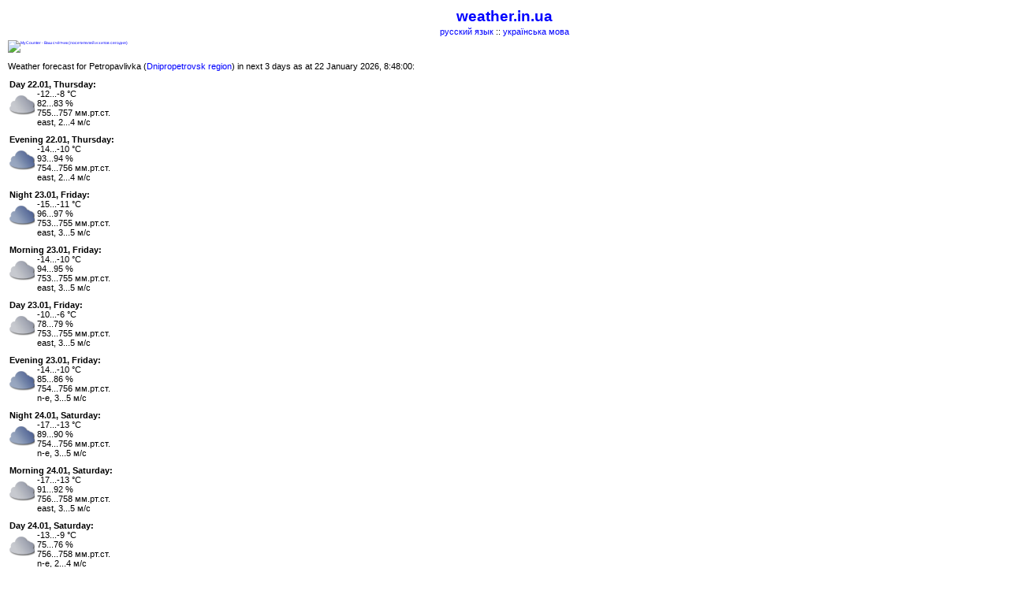

--- FILE ---
content_type: text/html; charset=windows-1251
request_url: https://pda.weather.in.ua/en/dnepropetrovskaja/20271
body_size: 7378
content:
<!DOCTYPE HTML PUBLIC "-//W3C//DTD HTML 4.01 Transitional//EN" "https://www.w3.org/TR/html4/strict.dtd">
<html>
<head>



<title>weather.in.ua - погода в t. Петропавлівка (Dnipropetrovsk область, Петропавлівський район) - 3 and 5 days weather forecast in Ukraine</title>
<meta http-equiv="Cache-Control" content="max-age=7200">
<link REL="stylesheet" TYPE="text/css" href="/styles-pda.css">

<style type="text/css">
div.column {
  float: left;
  width: 100%;
}
</style>
</head>
<body>
  <h2><a href="https://pda.weather.in.ua/en/">weather.in.ua</a></h2><center>

<a href="/dnepropetrovskaja/20271">русский язык</a> :: <a href="//dnepropetrovskaja/20271">українська мова</a></center>


<p class="right">
<!-- MyCounter v.2.0 -->
<a target="_blank" href="https://mycounter.ua/"><img
src="https://get.mycounter.ua/counter.php?id=11777"
title="MyCounter - Ваш счётчик (посетителей и хитов сегодня)"
alt="MyCounter - Ваш счётчик (посетителей и хитов сегодня)"
width="1" height="1" border="0" /></a>
<!--/ MyCounter -->
<!-- Top100 (Kraken) Counter -->
<script>
    (function (w, d, c) {
    (w[c] = w[c] || []).push(function() {
        var options = {
            project: 1050831,
        };
        try {
            w.top100Counter = new top100(options);
        } catch(e) { }
    });
    var n = d.getElementsByTagName("script")[0],
    s = d.createElement("script"),
    f = function () { n.parentNode.insertBefore(s, n); };
    s.type = "text/javascript";
    s.async = true;
    s.src =
    (d.location.protocol == "https:" ? "https:" : "http:") +
    "//st.top100.ru/top100/top100.js";

    if (w.opera == "[object Opera]") {
    d.addEventListener("DOMContentLoaded", f, false);
} else { f(); }
})(window, document, "_top100q");
</script>
<noscript>
  <img src="//counter.rambler.ru/top100.cnt?pid=1050831" alt="Топ-100" />
</noscript>
<!-- END Top100 (Kraken) Counter -->
</p>

<!-- en --><p>Weather forecast for Petropavlivka (<a href="/en/dnepropetrovskaja/">Dnipropetrovsk region</a>) in next 3 days as at 22 January 2026,  8:48:00:</p>
<ul class="mobile">
<li><span>Day 22.01, Thursday:</span>
<div class="mobile"><img src="https://weather.in.ua/images/02d.png" title="overcast, no precipitation" align="left">
&nbsp;-12...-8&nbsp;&#176;C<br />
&nbsp;82...83&nbsp;%<br />
&nbsp;755...757&nbsp;мм.рт.ст.<br />
&nbsp;east, 2...4&nbsp;м/с</div>
</li>
<li><span>Evening 22.01, Thursday:</span>
<div class="mobile"><img src="https://weather.in.ua/images/02n.png" title="overcast, no precipitation" align="left">
&nbsp;-14...-10&nbsp;&#176;C<br />
&nbsp;93...94&nbsp;%<br />
&nbsp;754...756&nbsp;мм.рт.ст.<br />
&nbsp;east, 2...4&nbsp;м/с</div>
</li>
<li><span>Night 23.01, Friday:</span>
<div class="mobile"><img src="https://weather.in.ua/images/02n.png" title="overcast, no precipitation" align="left">
&nbsp;-15...-11&nbsp;&#176;C<br />
&nbsp;96...97&nbsp;%<br />
&nbsp;753...755&nbsp;мм.рт.ст.<br />
&nbsp;east, 3...5&nbsp;м/с</div>
</li>
<li><span>Morning 23.01, Friday:</span>
<div class="mobile"><img src="https://weather.in.ua/images/02d.png" title="overcast, no precipitation" align="left">
&nbsp;-14...-10&nbsp;&#176;C<br />
&nbsp;94...95&nbsp;%<br />
&nbsp;753...755&nbsp;мм.рт.ст.<br />
&nbsp;east, 3...5&nbsp;м/с</div>
</li>
<li><span>Day 23.01, Friday:</span>
<div class="mobile"><img src="https://weather.in.ua/images/02d.png" title="overcast, no precipitation" align="left">
&nbsp;-10...-6&nbsp;&#176;C<br />
&nbsp;78...79&nbsp;%<br />
&nbsp;753...755&nbsp;мм.рт.ст.<br />
&nbsp;east, 3...5&nbsp;м/с</div>
</li>
<li><span>Evening 23.01, Friday:</span>
<div class="mobile"><img src="https://weather.in.ua/images/02n.png" title="overcast, no precipitation" align="left">
&nbsp;-14...-10&nbsp;&#176;C<br />
&nbsp;85...86&nbsp;%<br />
&nbsp;754...756&nbsp;мм.рт.ст.<br />
&nbsp;n-e, 3...5&nbsp;м/с</div>
</li>
<li><span>Night 24.01, Saturday:</span>
<div class="mobile"><img src="https://weather.in.ua/images/02n.png" title="overcast, no precipitation" align="left">
&nbsp;-17...-13&nbsp;&#176;C<br />
&nbsp;89...90&nbsp;%<br />
&nbsp;754...756&nbsp;мм.рт.ст.<br />
&nbsp;n-e, 3...5&nbsp;м/с</div>
</li>
<li><span>Morning 24.01, Saturday:</span>
<div class="mobile"><img src="https://weather.in.ua/images/02d.png" title="overcast, no precipitation" align="left">
&nbsp;-17...-13&nbsp;&#176;C<br />
&nbsp;91...92&nbsp;%<br />
&nbsp;756...758&nbsp;мм.рт.ст.<br />
&nbsp;east, 3...5&nbsp;м/с</div>
</li>
<li><span>Day 24.01, Saturday:</span>
<div class="mobile"><img src="https://weather.in.ua/images/02d.png" title="overcast, no precipitation" align="left">
&nbsp;-13...-9&nbsp;&#176;C<br />
&nbsp;75...76&nbsp;%<br />
&nbsp;756...758&nbsp;мм.рт.ст.<br />
&nbsp;n-e, 2...4&nbsp;м/с</div>
</li>
<li><span>Evening 24.01, Saturday:</span>
<div class="mobile"><img src="https://weather.in.ua/images/02n.png" title="overcast, no precipitation" align="left">
&nbsp;-17...-13&nbsp;&#176;C<br />
&nbsp;87...88&nbsp;%<br />
&nbsp;758...760&nbsp;мм.рт.ст.<br />
&nbsp;east, 2...4&nbsp;м/с</div>
</li>
</ul>
<div class="right"><a href="/en/dnepropetrovskaja/20271-long">weather forecast for 5 days</a></div>

<!-- en --><div class="info">Information about place:</div>
<div class="field1">
  <div class="p">Name:</div>
  <div class="v">Petropavlivka (Петропавлівка)</div>
</div>
<div class="field1">
  <div class="p">Type:</div>
  <div class="v">town</div>
</div>
<div class="field1">
  <div class="p">Region&nbsp;(oblast):</div>
  <div class="v">Dnipropetrovsk</div>
</div>
<div class="field1">
  <div class="p">District&nbsp;(raion):</div>
  <div class="v">Petropavlivs'kyi</div>
</div>
<div class="info"><img src="/images/icons/compass.gif" width="20" height="20" alt="" align="absmiddle"> Geographical values:</div>
<div class="field">
  <div class="p">North latitude</div>
  <div class="v">48&#176;&nbsp;27'</div>
</div>
<div class="field">
  <div class="p">East longitude</div>
  <div class="v">36&#176;&nbsp;25'</div>
</div>
<div class="field">
  <div class="p">Altitude above the sea level:</div>
  <div class="v">80 м</div>
</div>
<div class="info"><img src="/images/icons/00d.gif" width="20" height="20" alt="" align="absmiddle"> Sunrise and sunset:</div>
<div class="field">
  <div class="p">Morning twilight:</div>
  <div class="v">06:40</div>
</div>
<div class="field">
  <div class="p">Sunrise:</div>
  <div class="v">07:21</div>
</div>
<div class="field">
  <div class="p">Sunset:</div>
  <div class="v">16:11</div>
</div>
<div class="field">
  <div class="p">Evening twilight:</div>
  <div class="v">16:51</div>
</div>
<div class="field">
  <div class="p">Length of Day:</div>
  <div class="v">8:50</div>
</div>
<div class="field">
  <div class="p">Yyoung moon:</div>
  <div class="v">18 January</div>
</div>
<div class="field">
  <div class="p">First quarter:</div>
  <div class="v">26 January</div>
</div>
<div class="field">
  <div class="p">Full moon:</div>
  <div class="v"> 2 February</div>
</div>
<div class="field">
  <div class="p">Last quarter:</div>
 <div class="v"> 9 February</div>
</div>


<center>


<br />
<p class="sc"><a href="/en/info.html">Terms of use</a></p>

</center>
</body>
</html>
